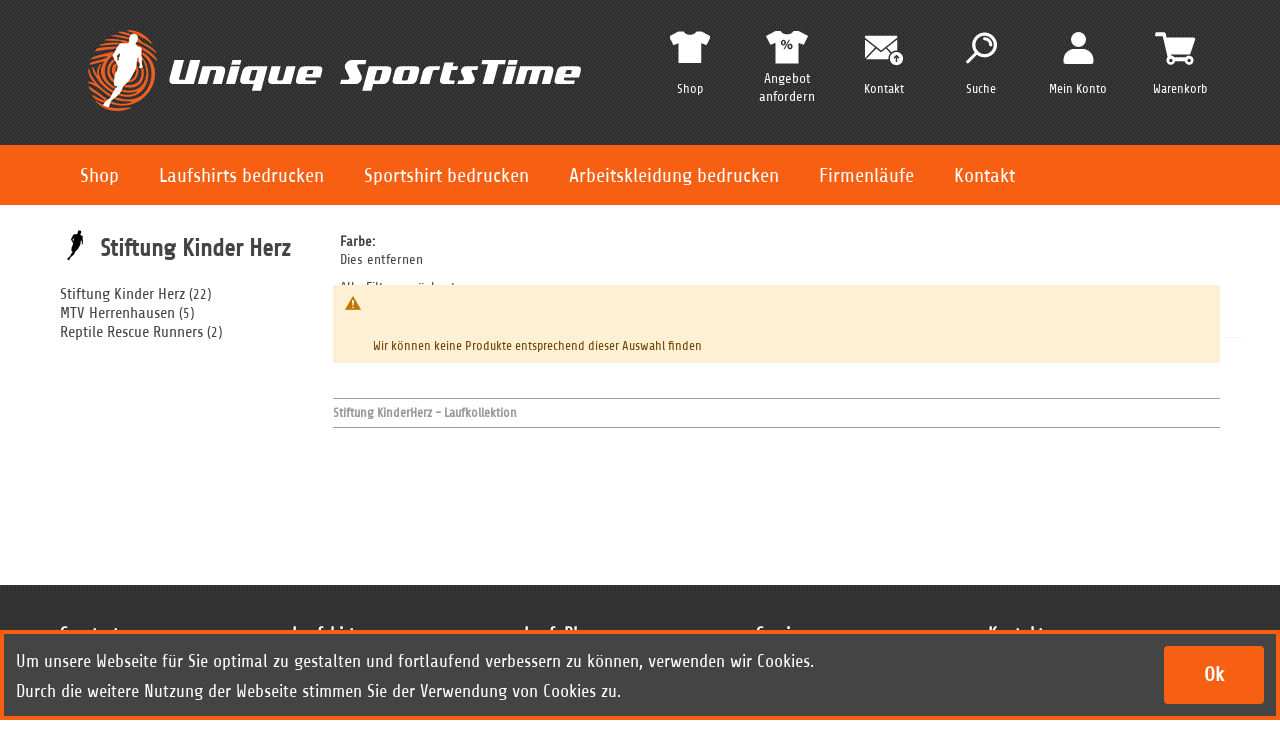

--- FILE ---
content_type: text/html; charset=UTF-8
request_url: https://unique-sportstime.de/shop/partnershops/stiftung-kinder-herz.html?color=22&mode=list
body_size: 13058
content:
<!doctype html>
<html lang="de">
    <head >
        <script>
    var LOCALE = 'de\u002DDE';
    var BASE_URL = 'https\u003A\u002F\u002Funique\u002Dsportstime.de\u002Fshop\u002F';
    var require = {
        'baseUrl': 'https\u003A\u002F\u002Funique\u002Dsportstime.de\u002Fstatic\u002Fversion1768564742\u002Ffrontend\u002FCodernia\u002FUstTheme\u002Fde_DE'
    };</script>        <meta charset="utf-8"/>
<meta name="title" content="Stiftung Kinder Herz"/>
<meta name="description" content="KinderHerz Läufer Shirt Kollektion für die Stiftung Kinderherz Läufer Community. Designe Dir Dein persönliches KinderHerz Laufshirt. Von jedem verkauften Shirt gehen 5 Euro Spende an die Stiftung Kinderherz."/>
<meta name="robots" content="NOINDEX, NOFOLLOW"/>
<meta name="viewport" content="width=device-width, initial-scale=1, maximum-scale=1"/>
<meta name="format-detection" content="telephone=no"/>
<title>Stiftung Kinder Herz</title>
<link  rel="stylesheet" type="text/css"  media="all" href="https://unique-sportstime.de/static/version1768564742/_cache/merged/a3dc424c63e304ec643d56e7248ffac7.min.css" />
<link  rel="stylesheet" type="text/css"  media="screen and (min-width: 768px)" href="https://unique-sportstime.de/static/version1768564742/frontend/Codernia/UstTheme/de_DE/css/styles-l.min.css" />
<link  rel="stylesheet" type="text/css"  media="print" href="https://unique-sportstime.de/static/version1768564742/frontend/Codernia/UstTheme/de_DE/css/print.min.css" />
<script  type="text/javascript"  src="https://unique-sportstime.de/static/version1768564742/frontend/Codernia/UstTheme/de_DE/requirejs/require.js"></script>
<script  type="text/javascript"  src="https://unique-sportstime.de/static/version1768564742/frontend/Codernia/UstTheme/de_DE/mage/requirejs/mixins.js"></script>
<script  type="text/javascript"  src="https://unique-sportstime.de/static/version1768564742/frontend/Codernia/UstTheme/de_DE/requirejs-config.js"></script>
<link  rel="icon" type="image/x-icon" href="https://unique-sportstime.de/media/favicon/default/favicon.png" />
<link  rel="shortcut icon" type="image/x-icon" href="https://unique-sportstime.de/media/favicon/default/favicon.png" />
        


<script exclude-this-tag="text&#x2F;x-magento-template">         window.getWpGA4Cookie = function(name) {
                match = document.cookie.match(new RegExp(name + '=([^;]+)'));
                if (match) return decodeURIComponent(match[1].replace(/\+/g, ' ')) ;
            };

            window.ga4AllowServices = false;

            var isCookieRestrictionModeEnabled = 0,
                currentWebsiteId = 1,
                cookieRestrictionName = 'user_allowed_save_cookie';

            if (isCookieRestrictionModeEnabled) {
                allowedCookies = window.getWpGA4Cookie(cookieRestrictionName);

                if (allowedCookies !== undefined) {
                    allowedWebsites = JSON.parse(allowedCookies);

                    if (allowedWebsites[currentWebsiteId] === 1) {
                        window.ga4AllowServices = true;
                    }
                }
            } else {
                window.ga4AllowServices = true;
            }</script>

                            <script exclude-this-tag="text&#x2F;x-magento-template">        if (window.ga4AllowServices) {
            window.dataLayer = window.dataLayer || [];

            var dl4Objects = [{"pageName":"Stiftung Kinder Herz","pageType":"category"}];
            for (var i in dl4Objects) {
                window.dataLayer.push({ecommerce: null});
                window.dataLayer.push(dl4Objects[i]);
            }

            var wpGA4Cookies = ['wp_ga4_user_id','wp_ga4_customerGroup'];
            wpGA4Cookies.map(function (cookieName) {
                var cookieValue = window.getWpGA4Cookie(cookieName);
                if (cookieValue) {
                    var dl4Object = {};
                    dl4Object[cookieName.replace('wp_ga4_', '')] = cookieValue;
                    window.dataLayer.push(dl4Object);
                }
            });
        }</script>

        <script><!-- Google Tag Manager -->
(function(w,d,s,l,i){w[l]=w[l]||[];w[l].push({'gtm.start':
new Date().getTime(),event:'gtm.js'});var f=d.getElementsByTagName(s)[0],
j=d.createElement(s),dl=l!='dataLayer'?'&l='+l:'';j.async=true;j.src=
'https://www.googletagmanager.com/gtm.js?id='+i+dl;f.parentNode.insertBefore(j,f);
})(window,document,'script','dataLayer','GTM-MKM7RQ9');
<!-- End Google Tag Manager --></script>    <script type="text/x-magento-init">
        {
            "*": {
                "Magento_PageCache/js/form-key-provider": {
                    "isPaginationCacheEnabled":
                        0                }
            }
        }
    </script>
    </head>
    <body data-container="body"
          data-mage-init='{"loaderAjax": {}, "loader": { "icon": "https://unique-sportstime.de/static/version1768564742/frontend/Codernia/UstTheme/de_DE/images/loader-2.gif"}}'
        id="html-body" class="page-with-filter page-products categorypath-partnershops-stiftung-kinder-herz category-stiftung-kinder-herz catalog-category-view page-layout-2columns-left">
        <!-- Google Tag Manager (noscript) -->
<noscript><iframe src="https://www.googletagmanager.com/ns.html?id=GTM-MKM7RQ9"
height="0" width="0" style="display:none;visibility:hidden"></iframe></noscript>
<!-- End Google Tag Manager (noscript) -->
<script type="text/x-magento-init">
    {
        "*": {
            "Magento_PageBuilder/js/widget-initializer": {
                "config": {"[data-content-type=\"slider\"][data-appearance=\"default\"]":{"Magento_PageBuilder\/js\/content-type\/slider\/appearance\/default\/widget":false},"[data-content-type=\"map\"]":{"Magento_PageBuilder\/js\/content-type\/map\/appearance\/default\/widget":false},"[data-content-type=\"row\"]":{"Magento_PageBuilder\/js\/content-type\/row\/appearance\/default\/widget":false},"[data-content-type=\"tabs\"]":{"Magento_PageBuilder\/js\/content-type\/tabs\/appearance\/default\/widget":false},"[data-content-type=\"slide\"]":{"Magento_PageBuilder\/js\/content-type\/slide\/appearance\/default\/widget":{"buttonSelector":".pagebuilder-slide-button","showOverlay":"hover","dataRole":"slide"}},"[data-content-type=\"banner\"]":{"Magento_PageBuilder\/js\/content-type\/banner\/appearance\/default\/widget":{"buttonSelector":".pagebuilder-banner-button","showOverlay":"hover","dataRole":"banner"}},"[data-content-type=\"buttons\"]":{"Magento_PageBuilder\/js\/content-type\/buttons\/appearance\/inline\/widget":false},"[data-content-type=\"products\"][data-appearance=\"carousel\"]":{"Magento_PageBuilder\/js\/content-type\/products\/appearance\/carousel\/widget":false}},
                "breakpoints": {"desktop":{"label":"Desktop","stage":true,"default":true,"class":"desktop-switcher","icon":"Magento_PageBuilder::css\/images\/switcher\/switcher-desktop.svg","conditions":{"min-width":"1024px"},"options":{"products":{"default":{"slidesToShow":"5"}}}},"tablet":{"conditions":{"max-width":"1024px","min-width":"768px"},"options":{"products":{"default":{"slidesToShow":"4"},"continuous":{"slidesToShow":"3"}}}},"mobile":{"label":"Mobile","stage":true,"class":"mobile-switcher","icon":"Magento_PageBuilder::css\/images\/switcher\/switcher-mobile.svg","media":"only screen and (max-width: 768px)","conditions":{"max-width":"768px","min-width":"640px"},"options":{"products":{"default":{"slidesToShow":"3"}}}},"mobile-small":{"conditions":{"max-width":"640px"},"options":{"products":{"default":{"slidesToShow":"2"},"continuous":{"slidesToShow":"1"}}}}}            }
        }
    }
</script>

<div class="cookie-status-message" id="cookie-status">
    The store will not work correctly when cookies are disabled.</div>
<script type="text&#x2F;javascript">document.querySelector("#cookie-status").style.display = "none";</script>
<script type="text/x-magento-init">
    {
        "*": {
            "cookieStatus": {}
        }
    }
</script>

<script type="text/x-magento-init">
    {
        "*": {
            "mage/cookies": {
                "expires": null,
                "path": "\u002F",
                "domain": ".unique\u002Dsportstime.de",
                "secure": true,
                "lifetime": "3600"
            }
        }
    }
</script>
    <noscript>
        <div class="message global noscript">
            <div class="content">
                <p>
                    <strong>JavaScript scheint in Ihrem Browser deaktiviert zu sein.</strong>
                    <span>
                        Um unsere Website in bester Weise zu erfahren, aktivieren Sie Javascript in Ihrem Browser.                    </span>
                </p>
            </div>
        </div>
    </noscript>

<script>
    window.cookiesConfig = window.cookiesConfig || {};
    window.cookiesConfig.secure = true;
</script><script>    require.config({
        map: {
            '*': {
                wysiwygAdapter: 'mage/adminhtml/wysiwyg/tiny_mce/tinymceAdapter'
            }
        }
    });</script><script>    require.config({
        paths: {
            googleMaps: 'https\u003A\u002F\u002Fmaps.googleapis.com\u002Fmaps\u002Fapi\u002Fjs\u003Fv\u003D3.53\u0026key\u003D'
        },
        config: {
            'Magento_PageBuilder/js/utils/map': {
                style: '',
            },
            'Magento_PageBuilder/js/content-type/map/preview': {
                apiKey: '',
                apiKeyErrorMessage: 'You\u0020must\u0020provide\u0020a\u0020valid\u0020\u003Ca\u0020href\u003D\u0027https\u003A\u002F\u002Funique\u002Dsportstime.de\u002Fshop\u002Fadminhtml\u002Fsystem_config\u002Fedit\u002Fsection\u002Fcms\u002F\u0023cms_pagebuilder\u0027\u0020target\u003D\u0027_blank\u0027\u003EGoogle\u0020Maps\u0020API\u0020key\u003C\u002Fa\u003E\u0020to\u0020use\u0020a\u0020map.'
            },
            'Magento_PageBuilder/js/form/element/map': {
                apiKey: '',
                apiKeyErrorMessage: 'You\u0020must\u0020provide\u0020a\u0020valid\u0020\u003Ca\u0020href\u003D\u0027https\u003A\u002F\u002Funique\u002Dsportstime.de\u002Fshop\u002Fadminhtml\u002Fsystem_config\u002Fedit\u002Fsection\u002Fcms\u002F\u0023cms_pagebuilder\u0027\u0020target\u003D\u0027_blank\u0027\u003EGoogle\u0020Maps\u0020API\u0020key\u003C\u002Fa\u003E\u0020to\u0020use\u0020a\u0020map.'
            },
        }
    });</script><script>
    require.config({
        shim: {
            'Magento_PageBuilder/js/utils/map': {
                deps: ['googleMaps']
            }
        }
    });</script><div class="page-wrapper"><header>
    <div class="main-header">
        <div class="main-menu-fullwidth-track"></div>

        <div id="header">

            <div class="clickable-logo">
                <a class="logo" href="https://unique-sportstime.de/" title="Unique SportsTime">
    <img src="https://unique-sportstime.de/media/logo/default/unique_sportstime_header_logo.png"
         title="Unique&#x20;SportsTime"
         alt="Unique&#x20;SportsTime"
         class="navbar-brand"
    />
</a>
            </div>

            <div id="header-links">
                <div class="row">
                    <div class="cell cell1">
                        <div class="img">
                            <a href="https://unique-sportstime.de/shop/checkout/cart/" title="Warenkorb" class="icon">
                            </a>
                            
<div data-block="minicart" class="minicart-wrapper">
    <a class="action" href="https://unique-sportstime.de/shop/checkout/cart/"
       data-bind="scope: 'minicart_content'">
        <span class="counter qty empty"
              data-bind="css: { empty: !!getCartParam('summary_count') == false && !isLoading() },
               blockLoader: isLoading">
            <span class="counter-number">
                <!-- ko if: getCartParam('summary_count') -->
                <!-- ko text: getCartParam('summary_count').toLocaleString(window.LOCALE) --><!-- /ko -->
                <!-- /ko -->
            </span>
        </span>
    </a>
            <div class="block block-minicart"
             data-role="dropdownDialog"
             data-mage-init='{"dropdownDialog":{
                "appendTo":"[data-block=minicart]",
                "triggerTarget":".showcart",
                "timeout": "2000",
                "closeOnMouseLeave": false,
                "closeOnEscape": true,
                "triggerClass":"active",
                "parentClass":"active",
                "buttons":[]}}'>
            <div id="minicart-content-wrapper" data-bind="scope: 'minicart_content'">
                <!-- ko template: getTemplate() --><!-- /ko -->
            </div>
                    </div>
        <script>window.checkout = {"shoppingCartUrl":"https:\/\/unique-sportstime.de\/shop\/checkout\/cart\/","checkoutUrl":"https:\/\/unique-sportstime.de\/shop\/checkout\/","updateItemQtyUrl":"https:\/\/unique-sportstime.de\/shop\/checkout\/sidebar\/updateItemQty\/","removeItemUrl":"https:\/\/unique-sportstime.de\/shop\/checkout\/sidebar\/removeItem\/","imageTemplate":"Magento_Catalog\/product\/image_with_borders","baseUrl":"https:\/\/unique-sportstime.de\/shop\/","minicartMaxItemsVisible":5,"websiteId":"1","maxItemsToDisplay":10,"storeId":"1","storeGroupId":"1","customerLoginUrl":"https:\/\/unique-sportstime.de\/shop\/customer\/account\/login\/referer\/aHR0cHM6Ly91bmlxdWUtc3BvcnRzdGltZS5kZS9zaG9wL3BhcnRuZXJzaG9wcy9zdGlmdHVuZy1raW5kZXItaGVyei5odG1sP2NvbG9yPTIyJm1vZGU9bGlzdA~~\/","isRedirectRequired":false,"autocomplete":"off","captcha":{"user_login":{"isCaseSensitive":false,"imageHeight":50,"imageSrc":"","refreshUrl":"https:\/\/unique-sportstime.de\/shop\/captcha\/refresh\/","isRequired":false,"timestamp":1769410502}}}</script>    <script type="text/x-magento-init">
    {
        "[data-block='minicart']": {
            "Magento_Ui/js/core/app": {"components":{"minicart_content":{"children":{"subtotal.container":{"children":{"subtotal":{"children":{"subtotal.totals":{"config":{"display_cart_subtotal_incl_tax":1,"display_cart_subtotal_excl_tax":0,"template":"Magento_Tax\/checkout\/minicart\/subtotal\/totals"},"children":{"subtotal.totals.msrp":{"component":"Magento_Msrp\/js\/view\/checkout\/minicart\/subtotal\/totals","config":{"displayArea":"minicart-subtotal-hidden","template":"Magento_Msrp\/checkout\/minicart\/subtotal\/totals"}}},"component":"Magento_Tax\/js\/view\/checkout\/minicart\/subtotal\/totals"}},"component":"uiComponent","config":{"template":"Magento_Checkout\/minicart\/subtotal"}}},"component":"uiComponent","config":{"displayArea":"subtotalContainer"}},"item.renderer":{"component":"Magento_Checkout\/js\/view\/cart-item-renderer","config":{"displayArea":"defaultRenderer","template":"Magento_Checkout\/minicart\/item\/default"},"children":{"item.image":{"component":"Magento_Catalog\/js\/view\/image","config":{"template":"Magento_Catalog\/product\/image","displayArea":"itemImage"}},"checkout.cart.item.price.sidebar":{"component":"uiComponent","config":{"template":"Magento_Checkout\/minicart\/item\/price","displayArea":"priceSidebar"}}}},"extra_info":{"component":"uiComponent","config":{"displayArea":"extraInfo"}},"promotion":{"component":"uiComponent","config":{"displayArea":"promotion"}}},"config":{"itemRenderer":{"default":"defaultRenderer","simple":"defaultRenderer","virtual":"defaultRenderer"},"template":"Magento_Checkout\/minicart\/content"},"component":"Magento_Checkout\/js\/view\/minicart"}},"types":[]}        },
        "*": {
            "Magento_Ui/js/block-loader": "https\u003A\u002F\u002Funique\u002Dsportstime.de\u002Fstatic\u002Fversion1768564742\u002Ffrontend\u002FCodernia\u002FUstTheme\u002Fde_DE\u002Fimages\u002Floader\u002D1.gif"
        }
    }
    </script>
</div>
                        </div>
                        <div class="txt">
                            <a href="https://unique-sportstime.de/shop/checkout/cart/" title="Warenkorb"><span>Warenkorb</span></a>
                        </div>
                    </div>
                    <div class="cell cell2">
                        <div class="img">
                            <a href="https://unique-sportstime.de/shop/customer/account/" title="Mein Konto" class="icon">
                            </a>
                        </div>
                        <div class="txt">
                            <a href="https://unique-sportstime.de/shop/customer/account/" title="Mein Konto"><span>Mein Konto</span></a>
                        </div>
                    </div>
                    <div class="cell cell3">
                        <div class="img">
                            <a href="https://unique-sportstime.de/shop/" title="Suche" class="icon searchlink">
                            </a>
                        </div>
                        <div class="txt">
                            <a href="https://unique-sportstime.de/shop/" title="Suche" class="searchlink"><span>Suche</span></a>
                        </div>
                    </div>
                    <div class="cell cell4">
                        <div class="img">
                            <a href="https://unique-sportstime.de/shop/contact/" title="Kontakt" class="icon">
                            </a>
                        </div>
                        <div class="txt">
                            <a href="https://unique-sportstime.de/shop/contact/" title="Kontakt"><span>Kontakt</span></a>
                        </div>
                    </div>

                    <div class="cell cell5">
                        <div class="img">
                            <a href="https://unique-sportstime.de/shop/contact/" title="Individuelle Angebote: Jetzt anfordern" class="icon">
                            </a>
                        </div>
                        <div class="txt">
                            <a href="https://unique-sportstime.de/shop/contact/" title="Jetzt anfordern" class="regular">Angebot anfordern</a>
                        </div>
                    </div>

                    <div class="cell cell6">
                        <div class="img">
                            <a href="https://unique-sportstime.de/shop/" title="Shop" class="icon">
                            </a>
                        </div>
                        <div class="txt">
                            <a href="https://unique-sportstime.de/shop/" title="Shop"><span>Shop</span></a>
                        </div>
                    </div>

                </div>
            </div>
            <div class="search-bar">
                
<form class="form minisearch" id="search_mini_form" action="https://unique-sportstime.de/shop/catalogsearch/result/" method="get">
    <input id="headersearchterm"
           data-mage-init='{"quickSearch":{
                                "formSelector":"#search_mini_form",
                                "url":"https://unique-sportstime.de/shop/search/ajax/suggest/",
                                "destinationSelector":"#search_autocomplete"}
                           }'
           type="text"
           name="q"
           value=""
           placeholder=""
           class="input-text form-control greyround"
           maxlength="128"
           role="combobox"
           aria-haspopup="false"
           aria-autocomplete="both"
           autocomplete="off"/>
    <div id="search_autocomplete" class="search-autocomplete"></div>
</form>
<a href="#" class="closeserach">x</a>

<script>    require([
        'jquery',
        'domReady!'
    ], function () {
        jQuery("a.closeserach").click(function(e){
            e.preventDefault();
            jQuery("div.search-bar").hide();
        });

        jQuery("a.searchlink").click(function(e){
            e.preventDefault();
            closeMenu();
            jQuery("div.search-bar").show();
        });

        jQuery("div.search-bar").click(function(e){
            if (jQuery(e.target).is('div.search-bar')) {
                jQuery("div.search-bar").hide();
            }

        });
    });</script>
            </div>


            <div id="main-menu">
                <ul class="menu" id="menu-hauptmenu">
                    <li class="active menu-item main_function_list menu-item-has-children">
                        <a href="https://unique-sportstime.de/shop/" class="main_function_link shop_link">Shop</a>
                        <ul class="sub-menu">
                                                                                                                                                    
                                <li class="level0 nav-1 parent">
                                    <a class="top-category-link" href="https://unique-sportstime.de/shop/funktionsshirts-bedrucken.html">
                                        <span>Funktionsshirts</span>
                                    </a>
                                                                            <ul class="level0">
                                                                                                                                            <li class="sub-category">
                                                    <a class="top-category-link" href="https://unique-sportstime.de/shop/funktionsshirts-bedrucken/herren.html" >
                                                        Herren Funktionsshirts                                                    </a>
                                                </li>
                                                                                                                                            <li class="sub-category">
                                                    <a class="top-category-link" href="https://unique-sportstime.de/shop/funktionsshirts-bedrucken/damen.html" >
                                                        Damen Funktionsshirts                                                    </a>
                                                </li>
                                                                                                                                            <li class="sub-category">
                                                    <a class="top-category-link" href="https://unique-sportstime.de/shop/funktionsshirts-bedrucken/kinder.html" >
                                                        Kinder Funktionsshirts                                                    </a>
                                                </li>
                                                                                                                                            <li class="sub-category">
                                                    <a class="top-category-link" href="https://unique-sportstime.de/shop/funktionsshirts-bedrucken/fussball-trikots-bedrucken.html" >
                                                        Fussball Trikots                                                    </a>
                                                </li>
                                                                                    </ul>
                                                                    </li>
                                                                                            
                                <li class="level0 nav-2 parent">
                                    <a class="top-category-link" href="https://unique-sportstime.de/shop/voll-sublimation.html">
                                        <span>Vollsublimation </span>
                                    </a>
                                                                            <ul class="level0">
                                                                                                                                            <li class="sub-category">
                                                    <a class="top-category-link" href="https://unique-sportstime.de/shop/voll-sublimation/firmenlaufshirts.html" >
                                                        Firmenlauf                                                    </a>
                                                </li>
                                                                                                                                            <li class="sub-category">
                                                    <a class="top-category-link" href="https://unique-sportstime.de/shop/voll-sublimation/dart.html" >
                                                        Dart                                                     </a>
                                                </li>
                                                                                                                                            <li class="sub-category">
                                                    <a class="top-category-link" href="https://unique-sportstime.de/shop/voll-sublimation/handball.html" >
                                                        Handball                                                    </a>
                                                </li>
                                                                                                                                            <li class="sub-category">
                                                    <a class="top-category-link" href="https://unique-sportstime.de/shop/voll-sublimation/volleyball.html" >
                                                        Volleyball                                                    </a>
                                                </li>
                                                                                                                                            <li class="sub-category">
                                                    <a class="top-category-link" href="https://unique-sportstime.de/shop/voll-sublimation/basketball.html" >
                                                        Basketball                                                    </a>
                                                </li>
                                                                                                                                            <li class="sub-category">
                                                    <a class="top-category-link" href="https://unique-sportstime.de/shop/voll-sublimation/tennis.html" >
                                                        Tennis                                                    </a>
                                                </li>
                                                                                                                                            <li class="sub-category">
                                                    <a class="top-category-link" href="https://unique-sportstime.de/shop/voll-sublimation/golf.html" >
                                                        Golf                                                    </a>
                                                </li>
                                                                                                                                            <li class="sub-category">
                                                    <a class="top-category-link" href="https://unique-sportstime.de/shop/voll-sublimation/fussball.html" >
                                                        Fußball                                                    </a>
                                                </li>
                                                                                                                                            <li class="sub-category">
                                                    <a class="top-category-link" href="https://unique-sportstime.de/shop/voll-sublimation/esports.html" >
                                                        eSports                                                    </a>
                                                </li>
                                                                                    </ul>
                                                                    </li>
                                                                                            
                                <li class="level0 nav-3 parent">
                                    <a class="top-category-link" href="https://unique-sportstime.de/shop/arbeitskleidung.html">
                                        <span>Arbeitskleidung </span>
                                    </a>
                                                                            <ul class="level0">
                                                                                                                                            <li class="sub-category">
                                                    <a class="top-category-link" href="https://unique-sportstime.de/shop/arbeitskleidung/arbeitsshirts.html" >
                                                        Arbeitsshirts                                                    </a>
                                                </li>
                                                                                                                                            <li class="sub-category">
                                                    <a class="top-category-link" href="https://unique-sportstime.de/shop/arbeitskleidung/arbeitspolos.html" >
                                                        Arbeitspolos                                                    </a>
                                                </li>
                                                                                                                                            <li class="sub-category">
                                                    <a class="top-category-link" href="https://unique-sportstime.de/shop/arbeitskleidung/arbeitsjacken.html" >
                                                        Arbeitsjacken                                                    </a>
                                                </li>
                                                                                                                                            <li class="sub-category">
                                                    <a class="top-category-link" href="https://unique-sportstime.de/shop/arbeitskleidung/arbeitshosen.html" >
                                                        Arbeitshosen                                                    </a>
                                                </li>
                                                                                                                                            <li class="sub-category">
                                                    <a class="top-category-link" href="https://unique-sportstime.de/shop/arbeitskleidung/arbeits-pullover.html" >
                                                        Arbeitspullover                                                    </a>
                                                </li>
                                                                                                                                            <li class="sub-category">
                                                    <a class="top-category-link" href="https://unique-sportstime.de/shop/arbeitskleidung/warnwesten.html" >
                                                        Warmwesten                                                    </a>
                                                </li>
                                                                                    </ul>
                                                                    </li>
                                                                                            
                                <li class="level0 nav-4 parent">
                                    <a class="top-category-link" href="https://unique-sportstime.de/shop/tank-tops-bedrucken.html">
                                        <span>Tank Tops </span>
                                    </a>
                                                                            <ul class="level0">
                                                                                                                                            <li class="sub-category">
                                                    <a class="top-category-link" href="https://unique-sportstime.de/shop/tank-tops-bedrucken/herren.html" >
                                                        Herren Tank Tops                                                    </a>
                                                </li>
                                                                                                                                            <li class="sub-category">
                                                    <a class="top-category-link" href="https://unique-sportstime.de/shop/tank-tops-bedrucken/damen.html" >
                                                        Damen Tank Tops                                                    </a>
                                                </li>
                                                                                    </ul>
                                                                    </li>
                                                                                            
                                <li class="level0 nav-5 ">
                                    <a class="top-category-link" href="https://unique-sportstime.de/shop/laufshirt-langarm.html">
                                        <span>Laufshirt langarm </span>
                                    </a>
                                                                            <ul class="level0">
                                                                                    </ul>
                                                                    </li>
                                                                                            
                                <li class="level0 nav-6 parent">
                                    <a class="top-category-link" href="https://unique-sportstime.de/shop/laufausruestung.html">
                                        <span>Laufausrüstung </span>
                                    </a>
                                                                            <ul class="level0">
                                                                                                                                            <li class="sub-category">
                                                    <a class="top-category-link" href="https://unique-sportstime.de/shop/laufausruestung/laufjacken.html" >
                                                        Laufjacken                                                    </a>
                                                </li>
                                                                                                                                            <li class="sub-category">
                                                    <a class="top-category-link" href="https://unique-sportstime.de/shop/laufausruestung/laufhosen.html" >
                                                        Laufhosen                                                    </a>
                                                </li>
                                                                                                                                            <li class="sub-category">
                                                    <a class="top-category-link" href="https://unique-sportstime.de/shop/laufausruestung/cep-kompressionsstruempfe.html" >
                                                        CEP Kompressionsstrümpfe                                                    </a>
                                                </li>
                                                                                    </ul>
                                                                    </li>
                                                                                            
                                <li class="level0 nav-7 parent">
                                    <a class="top-category-link" href="https://unique-sportstime.de/shop/teamsport.html">
                                        <span>Teamsport </span>
                                    </a>
                                                                            <ul class="level0">
                                                                                                                                            <li class="sub-category">
                                                    <a class="top-category-link" href="https://unique-sportstime.de/shop/teamsport/fussbaelle-bedrucken.html" >
                                                        Fußbälle                                                    </a>
                                                </li>
                                                                                                                                            <li class="sub-category">
                                                    <a class="top-category-link" href="https://unique-sportstime.de/shop/teamsport/trikots.html" >
                                                        Trikots                                                    </a>
                                                </li>
                                                                                    </ul>
                                                                    </li>
                                                                                            
                                <li class="level0 nav-8 parent">
                                    <a class="top-category-link" href="https://unique-sportstime.de/shop/partnershops.html">
                                        <span>Partnershops </span>
                                    </a>
                                                                            <ul class="level0">
                                                                                                                                            <li class="sub-category">
                                                    <a class="top-category-link" href="https://unique-sportstime.de/shop/partnershops/stiftung-kinder-herz.html" >
                                                        Stiftung Kinder Herz                                                    </a>
                                                </li>
                                                                                                                                            <li class="sub-category">
                                                    <a class="top-category-link" href="https://unique-sportstime.de/shop/partnershops/mtv-herrenhausen.html" >
                                                        MTV Herrenhausen                                                    </a>
                                                </li>
                                                                                                                                            <li class="sub-category">
                                                    <a class="top-category-link" href="https://unique-sportstime.de/shop/partnershops/reptile-rescue-runners.html" >
                                                        Reptile Rescue Runners                                                    </a>
                                                </li>
                                                                                    </ul>
                                                                    </li>
                                                    </ul>
                    </li>
                    
    
    
    <li id="menu-item-1234" class="menu-item menu-item-type-post_type menu-item-object-page menu-item-has-children menu-item-1234">
        <a href="https://unique-sportstime.de/laufshirts/">Laufshirts bedrucken</a>
                    <ul class="sub-menu">
                                    <li id="menu-item-0" class="menu-item menu-item-type-post_type menu-item-object-page menu-item-0">
                        <a href="https://unique-sportstime.de/firmen-laufshirts-bedrucken/">Laufshirts für den Firmenlauf</a>
                    </li>
                                    <li id="menu-item-1" class="menu-item menu-item-type-post_type menu-item-object-page menu-item-1">
                        <a href="https://unique-sportstime.de/laufshirt-damen/">Laufshirt Damen</a>
                    </li>
                                    <li id="menu-item-2" class="menu-item menu-item-type-post_type menu-item-object-page menu-item-2">
                        <a href="https://unique-sportstime.de/laufshirt-herren/">Laufshirt Herren</a>
                    </li>
                                    <li id="menu-item-3" class="menu-item menu-item-type-post_type menu-item-object-page menu-item-3">
                        <a href="https://unique-sportstime.de/laufshirts/laufshirtkonfigurator/">Laufshirtdesigner</a>
                    </li>
                                    <li id="menu-item-4" class="menu-item menu-item-type-post_type menu-item-object-page menu-item-4">
                        <a href="https://unique-sportstime.de/laufshirts/druckverfahren/">Druckverfahren</a>
                    </li>
                                    <li id="menu-item-5" class="menu-item menu-item-type-post_type menu-item-object-page menu-item-5">
                        <a href="https://unique-sportstime.de/outfit-inspirationen/">Bestes Trikot Design</a>
                    </li>
                            </ul>
            </li>
    
    
    <li id="menu-item-6981" class="menu-item menu-item-type-post_type menu-item-object-page menu-item-has-children menu-item-6981">
        <a href="https://unique-sportstime.de/sportshirt-bedrucken/">Sportshirt bedrucken</a>
                    <ul class="sub-menu">
                                    <li id="menu-item-0" class="menu-item menu-item-type-post_type menu-item-object-page menu-item-0">
                        <a href="https://unique-sportstime.de/esport-trikot-selbst-gestalten/">eSport Trikot</a>
                    </li>
                                    <li id="menu-item-1" class="menu-item menu-item-type-post_type menu-item-object-page menu-item-1">
                        <a href="https://unique-sportstime.de/dart-trikot-selbst-gestalten/">Dart Trikot erstellen</a>
                    </li>
                                    <li id="menu-item-2" class="menu-item menu-item-type-post_type menu-item-object-page menu-item-2">
                        <a href="https://unique-sportstime.de/handball-trikots-selbst-gestalten/">Handball Trikots gestalten</a>
                    </li>
                                    <li id="menu-item-3" class="menu-item menu-item-type-post_type menu-item-object-page menu-item-3">
                        <a href="https://unique-sportstime.de/basketball-trikots-selbst-gestalten/">Basketball Trikots gestalten</a>
                    </li>
                            </ul>
            </li>
    
    
    <li id="menu-item-6509" class="menu-item menu-item-type-post_type menu-item-object-page menu-item-has-children menu-item-6509">
        <a href="https://unique-sportstime.de/arbeitskleidung-bedrucken/">Arbeitskleidung bedrucken</a>
                    <ul class="sub-menu">
                                    <li id="menu-item-0" class="menu-item menu-item-type-post_type menu-item-object-page menu-item-0">
                        <a href="https://unique-sportstime.de/arbeitsjacken-bedrucken/">Arbeitsjacken bedrucken</a>
                    </li>
                                    <li id="menu-item-1" class="menu-item menu-item-type-post_type menu-item-object-page menu-item-1">
                        <a href="https://unique-sportstime.de/arbeitshosen-bedrucken/">Arbeitshosen bedrucken</a>
                    </li>
                                    <li id="menu-item-2" class="menu-item menu-item-type-post_type menu-item-object-page menu-item-2">
                        <a href="https://unique-sportstime.de/firmen-pullover-bedrucken/">Firmen Pullover bedrucken</a>
                    </li>
                                    <li id="menu-item-3" class="menu-item menu-item-type-post_type menu-item-object-page menu-item-3">
                        <a href="https://unique-sportstime.de/arbeitsshirts-bedrucken/">Arbeitsshirts bedrucken</a>
                    </li>
                                    <li id="menu-item-4" class="menu-item menu-item-type-post_type menu-item-object-page menu-item-4">
                        <a href="https://unique-sportstime.de/arbeits-poloshirts-bedrucken/">Arbeits-Poloshirts bedrucken</a>
                    </li>
                            </ul>
            </li>
    
    
    <li id="menu-item-5021" class="menu-item menu-item-type-post_type menu-item-object-page menu-item-has-children menu-item-5021">
        <a href="https://unique-sportstime.de/firmenlaeufe/">Firmenläufe</a>
                    <ul class="sub-menu">
                                    <li id="menu-item-0" class="menu-item menu-item-type-post_type menu-item-object-page menu-item-0">
                        <a href="https://unique-sportstime.de/firmenlauf/">Firmenlauf FAQ</a>
                    </li>
                                    <li id="menu-item-1" class="menu-item menu-item-type-post_type menu-item-object-page menu-item-1">
                        <a href="https://unique-sportstime.de/firmenlauf-trainingsplaene/">Firmenlauf Trainingspläne</a>
                    </li>
                                    <li id="menu-item-2" class="menu-item menu-item-type-post_type menu-item-object-page menu-item-2">
                        <a href="https://unique-sportstime.de/lauftempo-berechnen/">Lauftempo berechnen</a>
                    </li>
                                    <li id="menu-item-3" class="menu-item menu-item-type-post_type menu-item-object-page menu-item-3">
                        <a href="https://unique-sportstime.de/laufen/">Lauftraining</a>
                    </li>
                                    <li id="menu-item-4" class="menu-item menu-item-type-post_type menu-item-object-page menu-item-4">
                        <a href="https://unique-sportstime.de/laufen/laufspruche/">Laufsprüche</a>
                    </li>
                                    <li id="menu-item-5" class="menu-item menu-item-type-post_type menu-item-object-page menu-item-5">
                        <a href="https://unique-sportstime.de/laufen/weltrekorde-laufsport/">Weltrekorde Laufsport</a>
                    </li>
                            </ul>
            </li>
    
    
    <li id="menu-item-5338" class="menu-item menu-item-type-post_type menu-item-object-page  menu-item-5338">
        <a href="https://unique-sportstime.de/shop/contact">Kontakt</a>
            </li>
                </ul>

                                <script>    require(['jquery'], function ($) {
        jQuery("#main-menu ul#menu-hauptmenu li.menu-item a").hover(
            function() {
                if(jQuery(this).is(".main_function_link") || jQuery(this).is(".main_function_list a")) {
                    jQuery(this).addClass("shop_link");
                }
                else {
                    jQuery(".main_function_link").removeClass("shop_link");
                }
            },
            function(e) {

                if(jQuery(e.toElement).is("li.main_function_list")) {
                    jQuery(".main_function_link").addClass("shop_link");
                    return;
                }

                if(jQuery(e.toElement).is("li.menu-item") || jQuery(e.toElement).is("li.menu-item a"))
                    return;

                jQuery(".main_function_link").addClass("shop_link");
            }
        );
    });</script>            </div>

            <div class="responsive-menu-link"><a href="#"><span>Menü</span></a></div>
            <div class="responsive-main-menu">
                <div class="openmenu"></div>
                <ul class="menu" id="menu-hauptmenu">
                    <li class="closemenu"><a href="#">x</a></li>
                    <li class="main-logo">
                        <a href="/" class="responsive-menu-logo">
                            <img src="https://unique-sportstime.de/static/version1768564742/frontend/Codernia/UstTheme/de_DE/images/common/unique_sportstime_header_logo_for_mobile.png" alt="Homepage" title="Homepage" />
                        </a>
                    </li>
                    <li class="responsive-menu-buttons">
                        <div class="responsive-cart-data">
                            <a href="https://unique-sportstime.de/shop/checkout/cart/" title="Mein Warenkorb" class="cart">
                                Warenkorb
                            </a>
                        </div>
                        <div class="responsive-user-data">
                            <a href="https://unique-sportstime.de/shop/customer/account/" title="Mein Kundenkonto" class="account">
                                Kundenkonto
                            </a>
                        </div>
                    </li>
                    <li class="menu-item parent shop">
                        <a href="https://unique-sportstime.de/shop/">shop</a>
                        <ul class="sub-menu">

                                                                                            
                                <li class="level0 catid-4">
                                    <a href="https://unique-sportstime.de/shop/funktionsshirts-bedrucken.html">
                                                                                    <img src="[data-uri]" class="menulazy" data-src="https://unique-sportstime.de/media//category/10.png" alt="Funktionsshirts" width="50px" height="50px" />
                                                                                <span> Funktionsshirts</span>
                                    </a>
                                                                                                                                                                                                <ul class="level0">
                                            <li class="level1 catid-4">
                                                <a href="https://unique-sportstime.de/shop/funktionsshirts-bedrucken.html">
                                                                                                            <img src="[data-uri]" class="menulazy" data-src="https://unique-sportstime.de/media//category/10.png" alt="Funktionsshirts" width="50px" height="50px" />
                                                                                                        <span>Alle Funktionsshirts</span>
                                                </a>
                                            </li>
                                                                                                                                                                                            <li class="level1 catid-5  ">
                                                    <a href="https://unique-sportstime.de/shop/funktionsshirts-bedrucken/herren.html">
                                                                                                                    <img src="[data-uri]" class="menulazy" data-src="https://unique-sportstime.de/media//category/11.png" alt="Herren Funktionsshirts" width="50px" height="50px" />
                                                                                                                <span>Herren Funktionsshirts</span>
                                                    </a>
                                                </li>
                                                                                                                                                                                                                                            <li class="level1 catid-6  ">
                                                    <a href="https://unique-sportstime.de/shop/funktionsshirts-bedrucken/damen.html">
                                                                                                                    <img src="[data-uri]" class="menulazy" data-src="https://unique-sportstime.de/media//category/12.png" alt="Damen Funktionsshirts" width="50px" height="50px" />
                                                                                                                <span>Damen Funktionsshirts</span>
                                                    </a>
                                                </li>
                                                                                                                                                                                                                                            <li class="level1 catid-22  ">
                                                    <a href="https://unique-sportstime.de/shop/funktionsshirts-bedrucken/kinder.html">
                                                                                                                    <img src="[data-uri]" class="menulazy" data-src="https://unique-sportstime.de/media//category/kids8080.png" alt="Kinder Funktionsshirts" width="50px" height="50px" />
                                                                                                                <span>Kinder Funktionsshirts</span>
                                                    </a>
                                                </li>
                                                                                                                                                                                                                                            <li class="level1 catid-25 last ">
                                                    <a href="https://unique-sportstime.de/shop/funktionsshirts-bedrucken/fussball-trikots-bedrucken.html">
                                                                                                                    <img src="[data-uri]" class="menulazy" data-src="https://unique-sportstime.de/media//category/65.png" alt="Fussball Trikots" width="50px" height="50px" />
                                                                                                                <span>Fussball Trikots</span>
                                                    </a>
                                                </li>
                                                                                                                                    </ul>
                                                                    </li>
                                                                                            
                                <li class="level0 catid-27">
                                    <a href="https://unique-sportstime.de/shop/voll-sublimation.html">
                                                                                    <img src="[data-uri]" class="menulazy" data-src="https://unique-sportstime.de/media//category/67.png" alt="Vollsublimation " width="50px" height="50px" />
                                                                                <span> Vollsublimation </span>
                                    </a>
                                                                                                                                                                                                <ul class="level0">
                                            <li class="level1 catid-27">
                                                <a href="https://unique-sportstime.de/shop/voll-sublimation.html">
                                                                                                            <img src="[data-uri]" class="menulazy" data-src="https://unique-sportstime.de/media//category/67.png" alt="Vollsublimation " width="50px" height="50px" />
                                                                                                        <span>Alle Vollsublimation </span>
                                                </a>
                                            </li>
                                                                                                                                                                                            <li class="level1 catid-209  ">
                                                    <a href="https://unique-sportstime.de/shop/voll-sublimation/firmenlaufshirts.html">
                                                                                                                    <img src="[data-uri]" class="menulazy" data-src="https://unique-sportstime.de/media//category/Firmenlauf8080_1.png" alt="Firmenlaufshirts" width="50px" height="50px" />
                                                                                                                <span>Firmenlauf</span>
                                                    </a>
                                                </li>
                                                                                                                                                                                                                                            <li class="level1 catid-205  ">
                                                    <a href="https://unique-sportstime.de/shop/voll-sublimation/dart.html">
                                                                                                                    <img src="[data-uri]" class="menulazy" data-src="https://unique-sportstime.de/media//category/d8080.png" alt="Dart Trikots " width="50px" height="50px" />
                                                                                                                <span>Dart </span>
                                                    </a>
                                                </li>
                                                                                                                                                                                                                                            <li class="level1 catid-202  ">
                                                    <a href="https://unique-sportstime.de/shop/voll-sublimation/handball.html">
                                                                                                                    <img src="[data-uri]" class="menulazy" data-src="https://unique-sportstime.de/media//category/hb8080.png" alt="Handball Shirts" width="50px" height="50px" />
                                                                                                                <span>Handball</span>
                                                    </a>
                                                </li>
                                                                                                                                                                                                                                            <li class="level1 catid-203  ">
                                                    <a href="https://unique-sportstime.de/shop/voll-sublimation/volleyball.html">
                                                                                                                    <img src="[data-uri]" class="menulazy" data-src="https://unique-sportstime.de/media//category/vb8080.png" alt="Volleyball Shirts" width="50px" height="50px" />
                                                                                                                <span>Volleyball</span>
                                                    </a>
                                                </li>
                                                                                                                                                                                                                                            <li class="level1 catid-208  ">
                                                    <a href="https://unique-sportstime.de/shop/voll-sublimation/basketball.html">
                                                                                                                    <img src="[data-uri]" class="menulazy" data-src="https://unique-sportstime.de/media//category/bb8080.png" alt="Basketball Shirts" width="50px" height="50px" />
                                                                                                                <span>Basketball</span>
                                                    </a>
                                                </li>
                                                                                                                                                                                                                                            <li class="level1 catid-206  ">
                                                    <a href="https://unique-sportstime.de/shop/voll-sublimation/tennis.html">
                                                                                                                    <img src="[data-uri]" class="menulazy" data-src="https://unique-sportstime.de/media//category/t8080.png" alt="Tennis Shirts" width="50px" height="50px" />
                                                                                                                <span>Tennis</span>
                                                    </a>
                                                </li>
                                                                                                                                                                                                                                            <li class="level1 catid-207  ">
                                                    <a href="https://unique-sportstime.de/shop/voll-sublimation/golf.html">
                                                                                                                    <img src="[data-uri]" class="menulazy" data-src="https://unique-sportstime.de/media//category/Golf_Polo_selbst_gestalten.png" alt="Golf Shirts" width="50px" height="50px" />
                                                                                                                <span>Golf</span>
                                                    </a>
                                                </li>
                                                                                                                                                                                                                                            <li class="level1 catid-204  last">
                                                    <a href="https://unique-sportstime.de/shop/voll-sublimation/fussball.html">
                                                                                                                    <img src="[data-uri]" class="menulazy" data-src="https://unique-sportstime.de/media//category/fb8080.png" alt="Fußball Trikots" width="50px" height="50px" />
                                                                                                                <span>Fußball</span>
                                                    </a>
                                                </li>
                                                                                                                                                                                                                                            <li class="level1 catid-35 last ">
                                                    <a href="https://unique-sportstime.de/shop/voll-sublimation/esports.html">
                                                                                                                    <img src="[data-uri]" class="menulazy" data-src="https://unique-sportstime.de/media//category/e8080_2.png" alt="eSports" width="50px" height="50px" />
                                                                                                                <span>eSports</span>
                                                    </a>
                                                </li>
                                                                                                                                    </ul>
                                                                    </li>
                                                                                            
                                <li class="level0 catid-44">
                                    <a href="https://unique-sportstime.de/shop/arbeitskleidung.html">
                                                                                    <img src="[data-uri]" class="menulazy" data-src="https://unique-sportstime.de/media//category/Softshell_Arbeitsjacke_mit_Firmenlogo_bedrucken_JN844_stone-black_2_.png" alt="Arbeitskleidung" width="50px" height="50px" />
                                                                                <span> Arbeitskleidung </span>
                                    </a>
                                                                                                                                                                                                <ul class="level0">
                                            <li class="level1 catid-44">
                                                <a href="https://unique-sportstime.de/shop/arbeitskleidung.html">
                                                                                                            <img src="[data-uri]" class="menulazy" data-src="https://unique-sportstime.de/media//category/Softshell_Arbeitsjacke_mit_Firmenlogo_bedrucken_JN844_stone-black_2_.png" alt="Arbeitskleidung" width="50px" height="50px" />
                                                                                                        <span>Alle Arbeitskleidung </span>
                                                </a>
                                            </li>
                                                                                                                                                                                            <li class="level1 catid-36  ">
                                                    <a href="https://unique-sportstime.de/shop/arbeitskleidung/arbeitsshirts.html">
                                                                                                                    <img src="[data-uri]" class="menulazy" data-src="https://unique-sportstime.de/media//category/Handwerker-T-Shirt-royalblau-bedrucken_JN1824.png" alt="Arbeitsshirts" width="50px" height="50px" />
                                                                                                                <span>Arbeitsshirts</span>
                                                    </a>
                                                </li>
                                                                                                                                                                                                                                            <li class="level1 catid-37  ">
                                                    <a href="https://unique-sportstime.de/shop/arbeitskleidung/arbeitspolos.html">
                                                                                                                    <img src="[data-uri]" class="menulazy" data-src="https://unique-sportstime.de/media//category/Herren-Poloshirt-Arbeitsshirt-bedrucken_JN858_brown-stone.png" alt="Arbeitspolos" width="50px" height="50px" />
                                                                                                                <span>Arbeitspolos</span>
                                                    </a>
                                                </li>
                                                                                                                                                                                                                                            <li class="level1 catid-38  ">
                                                    <a href="https://unique-sportstime.de/shop/arbeitskleidung/arbeitsjacken.html">
                                                                                                                    <img src="[data-uri]" class="menulazy" data-src="https://unique-sportstime.de/media//category/Arbeitsjacke-gr_n-bedrucken_JN849.png" alt="Arbeitsjacken" width="50px" height="50px" />
                                                                                                                <span>Arbeitsjacken</span>
                                                    </a>
                                                </li>
                                                                                                                                                                                                                                            <li class="level1 catid-39  ">
                                                    <a href="https://unique-sportstime.de/shop/arbeitskleidung/arbeitshosen.html">
                                                                                                                    <img src="[data-uri]" class="menulazy" data-src="https://unique-sportstime.de/media//category/Arbeitshose-gr_n-bedrucken_JN847.png" alt="Arbeitshosen" width="50px" height="50px" />
                                                                                                                <span>Arbeitshosen</span>
                                                    </a>
                                                </li>
                                                                                                                                                                                                                                            <li class="level1 catid-40  ">
                                                    <a href="https://unique-sportstime.de/shop/arbeitskleidung/arbeits-pullover.html">
                                                                                                                    <img src="[data-uri]" class="menulazy" data-src="https://unique-sportstime.de/media//category/Herren-Workwear-Sweat-Jacke-olive-bedruckenJN894.png" alt="Arbeitspullover" width="50px" height="50px" />
                                                                                                                <span>Arbeitspullover</span>
                                                    </a>
                                                </li>
                                                                                                                                                                                                                                            <li class="level1 catid-192 last ">
                                                    <a href="https://unique-sportstime.de/shop/arbeitskleidung/warnwesten.html">
                                                                                                                <span>Warmwesten</span>
                                                    </a>
                                                </li>
                                                                                                                                    </ul>
                                                                    </li>
                                                                                            
                                <li class="level0 catid-7">
                                    <a href="https://unique-sportstime.de/shop/tank-tops-bedrucken.html">
                                                                                    <img src="[data-uri]" class="menulazy" data-src="https://unique-sportstime.de/media//category/Tanktop8080.png" alt="Tank Tops" width="50px" height="50px" />
                                                                                <span> Tank Tops </span>
                                    </a>
                                                                                                                                                                                                <ul class="level0">
                                            <li class="level1 catid-7">
                                                <a href="https://unique-sportstime.de/shop/tank-tops-bedrucken.html">
                                                                                                            <img src="[data-uri]" class="menulazy" data-src="https://unique-sportstime.de/media//category/Tanktop8080.png" alt="Tank Tops" width="50px" height="50px" />
                                                                                                        <span>Alle Tank Tops </span>
                                                </a>
                                            </li>
                                                                                                                                                                                            <li class="level1 catid-8  ">
                                                    <a href="https://unique-sportstime.de/shop/tank-tops-bedrucken/herren.html">
                                                                                                                    <img src="[data-uri]" class="menulazy" data-src="https://unique-sportstime.de/media//category/ttm8080.png" alt="Herren Tank Tops" width="50px" height="50px" />
                                                                                                                <span>Herren Tank Tops</span>
                                                    </a>
                                                </li>
                                                                                                                                                                                                                                            <li class="level1 catid-9 last ">
                                                    <a href="https://unique-sportstime.de/shop/tank-tops-bedrucken/damen.html">
                                                                                                                    <img src="[data-uri]" class="menulazy" data-src="https://unique-sportstime.de/media//category/ttw.png" alt="Damen Tank Tops" width="50px" height="50px" />
                                                                                                                <span>Damen Tank Tops</span>
                                                    </a>
                                                </li>
                                                                                                                                    </ul>
                                                                    </li>
                                                                                            
                                <li class="level0 catid-10">
                                    <a href="https://unique-sportstime.de/shop/laufshirt-langarm.html">
                                                                                    <img src="[data-uri]" class="menulazy" data-src="https://unique-sportstime.de/media//category/ls8080.png" alt="Laufshirt langarm" width="50px" height="50px" />
                                                                                <span> Laufshirt langarm </span>
                                    </a>
                                                                                                        </li>
                                                                                            
                                <li class="level0 catid-12">
                                    <a href="https://unique-sportstime.de/shop/laufausruestung.html">
                                                                                    <img src="[data-uri]" class="menulazy" data-src="https://unique-sportstime.de/media//category/jack8080_1.png" alt="Laufausrüstung" width="50px" height="50px" />
                                                                                <span> Laufausrüstung </span>
                                    </a>
                                                                                                                                                                                                <ul class="level0">
                                            <li class="level1 catid-12">
                                                <a href="https://unique-sportstime.de/shop/laufausruestung.html">
                                                                                                            <img src="[data-uri]" class="menulazy" data-src="https://unique-sportstime.de/media//category/jack8080_1.png" alt="Laufausrüstung" width="50px" height="50px" />
                                                                                                        <span>Alle Laufausrüstung </span>
                                                </a>
                                            </li>
                                                                                                                                                                                            <li class="level1 catid-20  ">
                                                    <a href="https://unique-sportstime.de/shop/laufausruestung/laufjacken.html">
                                                                                                                    <img src="[data-uri]" class="menulazy" data-src="https://unique-sportstime.de/media//category/jack8080_1_1.png" alt="Laufjacken " width="50px" height="50px" />
                                                                                                                <span>Laufjacken</span>
                                                    </a>
                                                </li>
                                                                                                                                                                                                                                            <li class="level1 catid-21  last">
                                                    <a href="https://unique-sportstime.de/shop/laufausruestung/laufhosen.html">
                                                                                                                    <img src="[data-uri]" class="menulazy" data-src="https://unique-sportstime.de/media//category/hose8080.png" alt="Laufhosen" width="50px" height="50px" />
                                                                                                                <span>Laufhosen</span>
                                                    </a>
                                                </li>
                                                                                                                                                                                                                                            <li class="level1 catid-14 last ">
                                                    <a href="https://unique-sportstime.de/shop/laufausruestung/cep-kompressionsstruempfe.html">
                                                                                                                    <img src="[data-uri]" class="menulazy" data-src="https://unique-sportstime.de/media//category/cep-kompressionstr_npfe-night-run-socks-2.0-neongr_n.png" alt="CEP Kompressionsstrümpfe" width="50px" height="50px" />
                                                                                                                <span>CEP Kompressionsstrümpfe</span>
                                                    </a>
                                                </li>
                                                                                                                                    </ul>
                                                                    </li>
                                                                                            
                                <li class="level0 catid-32">
                                    <a href="https://unique-sportstime.de/shop/teamsport.html">
                                                                                    <img src="[data-uri]" class="menulazy" data-src="https://unique-sportstime.de/media//category/ma_nner-shirt_fu_balltrikot_vorne.png" alt="Teamsport" width="50px" height="50px" />
                                                                                <span> Teamsport </span>
                                    </a>
                                                                                                                                                                                                <ul class="level0">
                                            <li class="level1 catid-32">
                                                <a href="https://unique-sportstime.de/shop/teamsport.html">
                                                                                                            <img src="[data-uri]" class="menulazy" data-src="https://unique-sportstime.de/media//category/ma_nner-shirt_fu_balltrikot_vorne.png" alt="Teamsport" width="50px" height="50px" />
                                                                                                        <span>Alle Teamsport </span>
                                                </a>
                                            </li>
                                                                                                                                                                                            <li class="level1 catid-31  ">
                                                    <a href="https://unique-sportstime.de/shop/teamsport/fussbaelle-bedrucken.html">
                                                                                                                    <img src="[data-uri]" class="menulazy" data-src="https://unique-sportstime.de/media//category/ball8080.png" alt="Fußbälle" width="50px" height="50px" />
                                                                                                                <span>Fußbälle</span>
                                                    </a>
                                                </li>
                                                                                                                                                                                                                                            <li class="level1 catid-43 last ">
                                                    <a href="https://unique-sportstime.de/shop/teamsport/trikots.html">
                                                                                                                    <img src="[data-uri]" class="menulazy" data-src="https://unique-sportstime.de/media//category/jako8080.png" alt="Trikots" width="50px" height="50px" />
                                                                                                                <span>Trikots</span>
                                                    </a>
                                                </li>
                                                                                                                                    </ul>
                                                                    </li>
                                                                                            
                                <li class="level0 catid-28">
                                    <a href="https://unique-sportstime.de/shop/partnershops.html">
                                                                                    <img src="[data-uri]" class="menulazy" data-src="https://unique-sportstime.de/media//category/68.png" alt="Partnershops" width="50px" height="50px" />
                                                                                <span> Partnershops </span>
                                    </a>
                                                                                                                                                                                                <ul class="level0">
                                            <li class="level1 catid-28">
                                                <a href="https://unique-sportstime.de/shop/partnershops.html">
                                                                                                            <img src="[data-uri]" class="menulazy" data-src="https://unique-sportstime.de/media//category/68.png" alt="Partnershops" width="50px" height="50px" />
                                                                                                        <span>Alle Partnershops </span>
                                                </a>
                                            </li>
                                                                                                                                                                                            <li class="level1 catid-29  ">
                                                    <a href="https://unique-sportstime.de/shop/partnershops/stiftung-kinder-herz.html">
                                                                                                                    <img src="[data-uri]" class="menulazy" data-src="https://unique-sportstime.de/media//category/69.png" alt="Stiftung Kinder Herz" width="50px" height="50px" />
                                                                                                                <span>Stiftung Kinder Herz</span>
                                                    </a>
                                                </li>
                                                                                                                                                                                                                                            <li class="level1 catid-30  last">
                                                    <a href="https://unique-sportstime.de/shop/partnershops/mtv-herrenhausen.html">
                                                                                                                    <img src="[data-uri]" class="menulazy" data-src="https://unique-sportstime.de/media//category/herren_t-shirt_mtv_herrenhausen_schwarz.png" alt="MTV Herrenhausen" width="50px" height="50px" />
                                                                                                                <span>MTV Herrenhausen</span>
                                                    </a>
                                                </li>
                                                                                                                                                                                                                                            <li class="level1 catid-42 last ">
                                                    <a href="https://unique-sportstime.de/shop/partnershops/reptile-rescue-runners.html">
                                                                                                                    <img src="[data-uri]" class="menulazy" data-src="https://unique-sportstime.de/media//category/Reptile-Rescue-Runners_Mobile.png" alt="Reptile Rescue Runners" width="50px" height="50px" />
                                                                                                                <span>Reptile Rescue Runners</span>
                                                    </a>
                                                </li>
                                                                                                                                    </ul>
                                                                    </li>
                                                    </ul>
                    </li>
                    <li class="menu-item design">
                        <a href="https://unique-sportstime.de/shop/productdesigner/index/index/id/266">Gestalten</a>
                    </li>
                    
    
    
    <li id="menu-item-1234" class="menu-item menu-item-type-post_type menu-item-object-page menu-item-has-children menu-item-1234">
        <a href="https://unique-sportstime.de/laufshirts/">Laufshirts bedrucken</a>
                    <ul class="sub-menu">
                                    <li id="menu-item-0" class="menu-item menu-item-type-post_type menu-item-object-page menu-item-0">
                        <a href="https://unique-sportstime.de/firmen-laufshirts-bedrucken/">Laufshirts für den Firmenlauf</a>
                    </li>
                                    <li id="menu-item-1" class="menu-item menu-item-type-post_type menu-item-object-page menu-item-1">
                        <a href="https://unique-sportstime.de/laufshirt-damen/">Laufshirt Damen</a>
                    </li>
                                    <li id="menu-item-2" class="menu-item menu-item-type-post_type menu-item-object-page menu-item-2">
                        <a href="https://unique-sportstime.de/laufshirt-herren/">Laufshirt Herren</a>
                    </li>
                                    <li id="menu-item-3" class="menu-item menu-item-type-post_type menu-item-object-page menu-item-3">
                        <a href="https://unique-sportstime.de/laufshirts/laufshirtkonfigurator/">Laufshirtdesigner</a>
                    </li>
                                    <li id="menu-item-4" class="menu-item menu-item-type-post_type menu-item-object-page menu-item-4">
                        <a href="https://unique-sportstime.de/laufshirts/druckverfahren/">Druckverfahren</a>
                    </li>
                                    <li id="menu-item-5" class="menu-item menu-item-type-post_type menu-item-object-page menu-item-5">
                        <a href="https://unique-sportstime.de/outfit-inspirationen/">Bestes Trikot Design</a>
                    </li>
                            </ul>
            </li>
    
    
    <li id="menu-item-6981" class="menu-item menu-item-type-post_type menu-item-object-page menu-item-has-children menu-item-6981">
        <a href="https://unique-sportstime.de/sportshirt-bedrucken/">Sportshirt bedrucken</a>
                    <ul class="sub-menu">
                                    <li id="menu-item-0" class="menu-item menu-item-type-post_type menu-item-object-page menu-item-0">
                        <a href="https://unique-sportstime.de/esport-trikot-selbst-gestalten/">eSport Trikot</a>
                    </li>
                                    <li id="menu-item-1" class="menu-item menu-item-type-post_type menu-item-object-page menu-item-1">
                        <a href="https://unique-sportstime.de/dart-trikot-selbst-gestalten/">Dart Trikot erstellen</a>
                    </li>
                                    <li id="menu-item-2" class="menu-item menu-item-type-post_type menu-item-object-page menu-item-2">
                        <a href="https://unique-sportstime.de/handball-trikots-selbst-gestalten/">Handball Trikots gestalten</a>
                    </li>
                                    <li id="menu-item-3" class="menu-item menu-item-type-post_type menu-item-object-page menu-item-3">
                        <a href="https://unique-sportstime.de/basketball-trikots-selbst-gestalten/">Basketball Trikots gestalten</a>
                    </li>
                            </ul>
            </li>
    
    
    <li id="menu-item-6509" class="menu-item menu-item-type-post_type menu-item-object-page menu-item-has-children menu-item-6509">
        <a href="https://unique-sportstime.de/arbeitskleidung-bedrucken/">Arbeitskleidung bedrucken</a>
                    <ul class="sub-menu">
                                    <li id="menu-item-0" class="menu-item menu-item-type-post_type menu-item-object-page menu-item-0">
                        <a href="https://unique-sportstime.de/arbeitsjacken-bedrucken/">Arbeitsjacken bedrucken</a>
                    </li>
                                    <li id="menu-item-1" class="menu-item menu-item-type-post_type menu-item-object-page menu-item-1">
                        <a href="https://unique-sportstime.de/arbeitshosen-bedrucken/">Arbeitshosen bedrucken</a>
                    </li>
                                    <li id="menu-item-2" class="menu-item menu-item-type-post_type menu-item-object-page menu-item-2">
                        <a href="https://unique-sportstime.de/firmen-pullover-bedrucken/">Firmen Pullover bedrucken</a>
                    </li>
                                    <li id="menu-item-3" class="menu-item menu-item-type-post_type menu-item-object-page menu-item-3">
                        <a href="https://unique-sportstime.de/arbeitsshirts-bedrucken/">Arbeitsshirts bedrucken</a>
                    </li>
                                    <li id="menu-item-4" class="menu-item menu-item-type-post_type menu-item-object-page menu-item-4">
                        <a href="https://unique-sportstime.de/arbeits-poloshirts-bedrucken/">Arbeits-Poloshirts bedrucken</a>
                    </li>
                            </ul>
            </li>
    
    
    <li id="menu-item-5021" class="menu-item menu-item-type-post_type menu-item-object-page menu-item-has-children menu-item-5021">
        <a href="https://unique-sportstime.de/firmenlaeufe/">Firmenläufe</a>
                    <ul class="sub-menu">
                                    <li id="menu-item-0" class="menu-item menu-item-type-post_type menu-item-object-page menu-item-0">
                        <a href="https://unique-sportstime.de/firmenlauf/">Firmenlauf FAQ</a>
                    </li>
                                    <li id="menu-item-1" class="menu-item menu-item-type-post_type menu-item-object-page menu-item-1">
                        <a href="https://unique-sportstime.de/firmenlauf-trainingsplaene/">Firmenlauf Trainingspläne</a>
                    </li>
                                    <li id="menu-item-2" class="menu-item menu-item-type-post_type menu-item-object-page menu-item-2">
                        <a href="https://unique-sportstime.de/lauftempo-berechnen/">Lauftempo berechnen</a>
                    </li>
                                    <li id="menu-item-3" class="menu-item menu-item-type-post_type menu-item-object-page menu-item-3">
                        <a href="https://unique-sportstime.de/laufen/">Lauftraining</a>
                    </li>
                                    <li id="menu-item-4" class="menu-item menu-item-type-post_type menu-item-object-page menu-item-4">
                        <a href="https://unique-sportstime.de/laufen/laufspruche/">Laufsprüche</a>
                    </li>
                                    <li id="menu-item-5" class="menu-item menu-item-type-post_type menu-item-object-page menu-item-5">
                        <a href="https://unique-sportstime.de/laufen/weltrekorde-laufsport/">Weltrekorde Laufsport</a>
                    </li>
                            </ul>
            </li>
    
    
    <li id="menu-item-5338" class="menu-item menu-item-type-post_type menu-item-object-page  menu-item-5338">
        <a href="https://unique-sportstime.de/shop/contact">Kontakt</a>
            </li>

                    <li  class="menu-item search">
                        <a class="searchlink" href="#">Suche</a>
                    </li>
                </ul>
            </div>

        </div>
    </div>
</header>

    
        <script>    require(['jquery'], function ($) {
        jQuery("body").addClass("loggedout");
    });</script>
<script>    require(['jquery', 'jquery.lazy', 'domReady!'], function ($) {
        jQuery(".lazy").Lazy();
    });</script><main id="maincontent" class="page-main"><div class="breadcrumbs">
    <ul class="items">
                    <li class="item home">
                            <a href="https://unique-sportstime.de/shop/"
                   title="Zur Homepage">
                    Home                </a>
                        </li>
                    <li class="item category28">
                            <a href="https://unique-sportstime.de/shop/partnershops.html"
                   title="">
                    Partnershops                </a>
                        </li>
                    <li class="item category29">
                            <strong>Stiftung Kinder Herz</strong>
                        </li>
            </ul>
</div>
<a id="contentarea" tabindex="-1"></a>
<div class="page-title-wrapper">
    <h1 class="page-title"
         id="page-title-heading"                     aria-labelledby="page-title-heading&#x20;toolbar-amount"
        >
        <span class="base" data-ui-id="page-title-wrapper" >Stiftung Kinder Herz</span>    </h1>
    </div>
<div class="page messages"><div data-placeholder="messages"></div>
<div data-bind="scope: 'messages'">
    <!-- ko if: cookieMessagesObservable() && cookieMessagesObservable().length > 0 -->
    <div aria-atomic="true" role="alert" class="messages" data-bind="foreach: {
        data: cookieMessagesObservable(), as: 'message'
    }">
        <div data-bind="attr: {
            class: 'message-' + message.type + ' ' + message.type + ' message',
            'data-ui-id': 'message-' + message.type
        }">
            <div data-bind="html: $parent.prepareMessageForHtml(message.text)"></div>
        </div>
    </div>
    <!-- /ko -->

    <div aria-atomic="true" role="alert" class="messages" data-bind="foreach: {
        data: messages().messages, as: 'message'
    }, afterRender: purgeMessages">
        <div data-bind="attr: {
            class: 'message-' + message.type + ' ' + message.type + ' message',
            'data-ui-id': 'message-' + message.type
        }">
            <div data-bind="html: $parent.prepareMessageForHtml(message.text)"></div>
        </div>
    </div>
</div>

<script type="text/x-magento-init">
    {
        "*": {
            "Magento_Ui/js/core/app": {
                "components": {
                        "messages": {
                            "component": "Magento_Theme/js/view/messages"
                        }
                    }
                }
            }
    }
</script>
</div><div class="columns"><div class="column main"><input name="form_key" type="hidden" value="9gSaVcdgV5xeomQ3" /><div id="authenticationPopup" data-bind="scope:'authenticationPopup', style: {display: 'none'}">
        <script>window.authenticationPopup = {"autocomplete":"off","customerRegisterUrl":"https:\/\/unique-sportstime.de\/shop\/customer\/account\/create\/","customerForgotPasswordUrl":"https:\/\/unique-sportstime.de\/shop\/customer\/account\/forgotpassword\/","baseUrl":"https:\/\/unique-sportstime.de\/shop\/","customerLoginUrl":"https:\/\/unique-sportstime.de\/shop\/customer\/ajax\/login\/"}</script>    <!-- ko template: getTemplate() --><!-- /ko -->
        <script type="text/x-magento-init">
        {
            "#authenticationPopup": {
                "Magento_Ui/js/core/app": {"components":{"authenticationPopup":{"component":"Magento_Customer\/js\/view\/authentication-popup","children":{"messages":{"component":"Magento_Ui\/js\/view\/messages","displayArea":"messages"},"captcha":{"component":"Magento_Captcha\/js\/view\/checkout\/loginCaptcha","displayArea":"additional-login-form-fields","formId":"user_login","configSource":"checkout"}}}}}            },
            "*": {
                "Magento_Ui/js/block-loader": "https\u003A\u002F\u002Funique\u002Dsportstime.de\u002Fstatic\u002Fversion1768564742\u002Ffrontend\u002FCodernia\u002FUstTheme\u002Fde_DE\u002Fimages\u002Floader\u002D1.gif"
                            }
        }
    </script>
</div>
<script type="text/x-magento-init">
    {
        "*": {
            "Magento_Customer/js/section-config": {
                "sections": {"stores\/store\/switch":["*"],"stores\/store\/switchrequest":["*"],"directory\/currency\/switch":["*"],"*":["messages"],"customer\/account\/logout":["*","recently_viewed_product","recently_compared_product","persistent"],"customer\/account\/loginpost":["*"],"customer\/account\/createpost":["*"],"customer\/account\/editpost":["*"],"customer\/ajax\/login":["checkout-data","cart","captcha"],"catalog\/product_compare\/add":["compare-products","wp_ga4"],"catalog\/product_compare\/remove":["compare-products"],"catalog\/product_compare\/clear":["compare-products"],"sales\/guest\/reorder":["cart"],"sales\/order\/reorder":["cart"],"checkout\/cart\/add":["cart","directory-data","wp_ga4"],"checkout\/cart\/delete":["cart","wp_ga4"],"checkout\/cart\/updatepost":["cart","wp_ga4"],"checkout\/cart\/updateitemoptions":["cart","wp_ga4"],"checkout\/cart\/couponpost":["cart"],"checkout\/cart\/estimatepost":["cart"],"checkout\/cart\/estimateupdatepost":["cart"],"checkout\/onepage\/saveorder":["cart","checkout-data","last-ordered-items"],"checkout\/sidebar\/removeitem":["cart","wp_ga4"],"checkout\/sidebar\/updateitemqty":["cart","wp_ga4"],"rest\/*\/v1\/carts\/*\/payment-information":["cart","last-ordered-items","captcha","instant-purchase","wp_ga4"],"rest\/*\/v1\/guest-carts\/*\/payment-information":["cart","captcha","wp_ga4"],"rest\/*\/v1\/guest-carts\/*\/selected-payment-method":["cart","checkout-data"],"rest\/*\/v1\/carts\/*\/selected-payment-method":["cart","checkout-data","instant-purchase"],"customer\/address\/*":["instant-purchase"],"customer\/account\/*":["instant-purchase"],"vault\/cards\/deleteaction":["instant-purchase"],"multishipping\/checkout\/overviewpost":["cart"],"paypal\/express\/placeorder":["cart","checkout-data"],"paypal\/payflowexpress\/placeorder":["cart","checkout-data"],"paypal\/express\/onauthorization":["cart","checkout-data"],"persistent\/index\/unsetcookie":["persistent"],"review\/product\/post":["review"],"wishlist\/index\/add":["wishlist","wp_ga4"],"wishlist\/index\/remove":["wishlist"],"wishlist\/index\/updateitemoptions":["wishlist"],"wishlist\/index\/update":["wishlist"],"wishlist\/index\/cart":["wishlist","cart","wp_ga4"],"wishlist\/index\/fromcart":["wishlist","cart"],"wishlist\/index\/allcart":["wishlist","cart","wp_ga4"],"wishlist\/shared\/allcart":["wishlist","cart"],"wishlist\/shared\/cart":["cart"],"checkout\/cart\/configure":["wp_ga4"],"rest\/*\/v1\/guest-carts\/*\/shipping-information":["wp_ga4"],"rest\/*\/v1\/carts\/*\/shipping-information":["wp_ga4"]},
                "clientSideSections": ["checkout-data","cart-data"],
                "baseUrls": ["https:\/\/unique-sportstime.de\/shop\/"],
                "sectionNames": ["messages","customer","compare-products","last-ordered-items","cart","directory-data","captcha","instant-purchase","loggedAsCustomer","persistent","review","wishlist","wp_ga4","recently_viewed_product","recently_compared_product","product_data_storage","paypal-billing-agreement"]            }
        }
    }
</script>
<script type="text/x-magento-init">
    {
        "*": {
            "Magento_Customer/js/customer-data": {
                "sectionLoadUrl": "https\u003A\u002F\u002Funique\u002Dsportstime.de\u002Fshop\u002Fcustomer\u002Fsection\u002Fload\u002F",
                "expirableSectionLifetime": 60,
                "expirableSectionNames": ["cart","persistent"],
                "cookieLifeTime": "3600",
                "cookieDomain": "",
                "updateSessionUrl": "https\u003A\u002F\u002Funique\u002Dsportstime.de\u002Fshop\u002Fcustomer\u002Faccount\u002FupdateSession\u002F",
                "isLoggedIn": ""
            }
        }
    }
</script>
<script type="text/x-magento-init">
    {
        "*": {
            "Magento_Customer/js/invalidation-processor": {
                "invalidationRules": {
                    "website-rule": {
                        "Magento_Customer/js/invalidation-rules/website-rule": {
                            "scopeConfig": {
                                "websiteId": "1"
                            }
                        }
                    }
                }
            }
        }
    }
</script>
<script type="text/x-magento-init">
    {
        "body": {
            "pageCache": {"url":"https:\/\/unique-sportstime.de\/shop\/page_cache\/block\/render\/id\/29\/?color=22&mode=list","handles":["default","catalog_category_view","catalog_category_view_type_layered","catalog_category_view_type_layered_without_children","catalog_category_view_displaymode_products","catalog_category_view_id_29"],"originalRequest":{"route":"catalog","controller":"category","action":"view","uri":"\/shop\/partnershops\/stiftung-kinder-herz.html?color=22&mode=list"},"versionCookieName":"private_content_version"}        }
    }
</script>

    <div class="block filter">
        <div class="block-content filter-content">
            <div class="filter-current">
    <strong class="block-subtitle filter-current-subtitle"
            role="heading"
            aria-level="2"
            data-count="1">Einkaufen nach</strong>
    <ol class="items">
                    <li class="item">
                <span class="filter-label">Farbe</span>
                <span class="filter-value"></span>
                                    <a class="action remove" href="https://unique-sportstime.de/shop/partnershops/stiftung-kinder-herz.html?mode=list"
                       title="Entfernen Farbe&#x20;">
                        <span>Dies entfernen</span>
                    </a>
                            </li>
            </ol>
</div>

                            <div class="block-actions filter-actions">
                    <a href="https://unique-sportstime.de/shop/partnershops/stiftung-kinder-herz.html?mode=list" class="action clear filter-clear"><span>Alle Filter zurücksetzen</span></a>
                </div>
                                                    
                    <div class="filter-options" id="narrow-by-list">
                                                                                                                                                                                                                                                                                                                                </div>
                    </div>
    </div>
        <div class="message info empty"><div>Wir können keine Produkte entsprechend dieser Auswahl finden</div></div>
<script type="text/x-magento-init">
    {
        "body": {
            "requireCookie": {"noCookieUrl":"https:\/\/unique-sportstime.de\/shop\/cookie\/index\/noCookies\/","triggers":[".action.towishlist"],"isRedirectCmsPage":true}        }
    }
</script>
    <div class="category-description">
        <div data-content-type="html" data-appearance="default" data-element="main" data-decoded="true"><h2><span style="font-size: small;">Stiftung KinderHerz - Laufkollektion</span></h2></div>    </div>
</div><div class="sidebar sidebar-main">
<div class="category-filter">
    <div class="category-filter">
        <div class="filter-item Kategorie">
            <span class="filtername">Kategorie<i class="arrow down"></i></span>
            <div class="filtercontent">
                <ul class="items">
                                                                        <li>
                                <a href="https://unique-sportstime.de/shop/partnershops/stiftung-kinder-herz.html">Stiftung Kinder Herz</a> (22)
                            </li>
                                                                                                <li>
                                <a href="https://unique-sportstime.de/shop/partnershops/mtv-herrenhausen.html">MTV Herrenhausen</a> (5)
                            </li>
                                                                                                <li>
                                <a href="https://unique-sportstime.de/shop/partnershops/reptile-rescue-runners.html">Reptile Rescue Runners</a> (2)
                            </li>
                                                            </ul>
            </div>
        </div>
    </div>
</div>
</div></div></main><footer class="page-footer">    <div class="footer-fullwidth-track"></div>
    <div id="footer">
        <div class="footer-links">
            <div class="col">
                <span class="footer-link-row-label">Sportarten</span>
                
                <ul id="menu-footer_spalte_1" class="menu">
                                            <li id="menu-item-5784" class="menu-item menu-item-type-post_type menu-item-object-page">
                            <a href="https://unique-sportstime.de/shop/voll-sublimation.html">Voll Sublimation</a>
                        </li>
                                            <li id="menu-item-7438" class="menu-item menu-item-type-post_type menu-item-object-page">
                            <a href="https://unique-sportstime.de/shop/voll-sublimation/handball.html">Handball</a>
                        </li>
                                            <li id="menu-item-7439" class="menu-item menu-item-type-post_type menu-item-object-page">
                            <a href="https://unique-sportstime.de/shop/voll-sublimation/basketball.html">Basketball</a>
                        </li>
                                            <li id="menu-item-7440" class="menu-item menu-item-type-post_type menu-item-object-page">
                            <a href="https://unique-sportstime.de/shop/voll-sublimation/esports.html">esport</a>
                        </li>
                                            <li id="menu-item-7441" class="menu-item menu-item-type-post_type menu-item-object-page">
                            <a href="https://unique-sportstime.de/shop/voll-sublimation/volleyball.html">Volleyball</a>
                        </li>
                                            <li id="menu-item-7442" class="menu-item menu-item-type-post_type menu-item-object-page">
                            <a href="https://unique-sportstime.de/shop/voll-sublimation/dart.html">Dart</a>
                        </li>
                                            <li id="menu-item-7443" class="menu-item menu-item-type-post_type menu-item-object-page">
                            <a href="https://unique-sportstime.de/shop/voll-sublimation/fussball.html">Fußball</a>
                        </li>
                                            <li id="menu-item-7444" class="menu-item menu-item-type-post_type menu-item-object-page">
                            <a href="https://unique-sportstime.de/shop/voll-sublimation/tennis.html">Tennis</a>
                        </li>
                                            <li id="menu-item-7445" class="menu-item menu-item-type-post_type menu-item-object-page">
                            <a href="https://unique-sportstime.de/shop/voll-sublimation/golf.html">Golf</a>
                        </li>
                                    </ul>
            </div>
            <div class="col">
                <span class="footer-link-row-label">Laufshirts</span>
                
                <ul id="menu-footer_spalte_1" class="menu">
                                            <li id="menu-item-189" class="menu-item menu-item-type-post_type menu-item-object-page">
                            <a href="https://unique-sportstime.de/laufshirts/">Laufshirts bedrucken</a>
                        </li>
                                            <li id="menu-item-187" class="menu-item menu-item-type-post_type menu-item-object-page">
                            <a href="https://unique-sportstime.de/laufshirts/laufshirtkonfigurator/">Laufshirtdesigner</a>
                        </li>
                                            <li id="menu-item-1630" class="menu-item menu-item-type-post_type menu-item-object-page">
                            <a href="https://unique-sportstime.de/firmen-laufshirts-bedrucken/">Laufshirts für den Firmenlauf</a>
                        </li>
                                            <li id="menu-item-5792" class="menu-item menu-item-type-post_type menu-item-object-page">
                            <a href="https://unique-sportstime.de/laufshirts-selbst-gestalten/">Laufshirts selbst gestalten</a>
                        </li>
                                            <li id="menu-item-5793" class="menu-item menu-item-type-post_type menu-item-object-page">
                            <a href="https://unique-sportstime.de/sport-shirts-all-over-druck/">All-Over Druck</a>
                        </li>
                                            <li id="menu-item-5794" class="menu-item menu-item-type-post_type menu-item-object-page">
                            <a href="https://unique-sportstime.de/laufshirt-damen/">Laufshirt Damen</a>
                        </li>
                                            <li id="menu-item-5869" class="menu-item menu-item-type-post_type menu-item-object-page">
                            <a href="https://unique-sportstime.de/laufshirt-herren/">Laufshirt Herren</a>
                        </li>
                                            <li id="menu-item-7110" class="menu-item menu-item-type-post_type menu-item-object-page">
                            <a href="https://unique-sportstime.de/outfit-inspirationen/">Trikot Design</a>
                        </li>
                                    </ul>
            </div>
            <div class="col">
                <span class="footer-link-row-label"> Lauf-Blog </span>
                
                <ul id="menu-footer_spalte_1" class="menu">
                                            <li id="menu-item-5796" class="menu-item menu-item-type-post_type menu-item-object-page">
                            <a href="https://unique-sportstime.de/training/">Training</a>
                        </li>
                                            <li id="menu-item-5797" class="menu-item menu-item-type-post_type menu-item-object-page">
                            <a href="https://unique-sportstime.de/sport-psychologie/">Sportpsychologie</a>
                        </li>
                                            <li id="menu-item-5798" class="menu-item menu-item-type-post_type menu-item-object-page">
                            <a href="https://unique-sportstime.de/sportmedizin/">Sportmedizin</a>
                        </li>
                                            <li id="menu-item-5799" class="menu-item menu-item-type-post_type menu-item-object-page">
                            <a href="https://unique-sportstime.de/marathons/">Marathon</a>
                        </li>
                                            <li id="menu-item-5800" class="menu-item menu-item-type-post_type menu-item-object-page">
                            <a href="https://unique-sportstime.de/laufbekleidung/">Laufbekleidung</a>
                        </li>
                                    </ul>
            </div>
            <div class="col">
                <span class="footer-link-row-label"> Service </span>
                
                <ul id="menu-footer_spalte_1" class="menu">
                                            <li id="menu-item-3790" class="menu-item menu-item-type-post_type menu-item-object-page">
                            <a href="https://unique-sportstime.de/faq/">FAQ</a>
                        </li>
                                            <li id="menu-item-3629" class="menu-item menu-item-type-post_type menu-item-object-page">
                            <a href="https://unique-sportstime.de/laufshirts/bestell-info/">Bestell – Info</a>
                        </li>
                                            <li id="menu-item-3635" class="menu-item menu-item-type-post_type menu-item-object-page">
                            <a href="https://unique-sportstime.de/laufshirts/druckverfahren/">Druckverfahren</a>
                        </li>
                                    </ul>
            </div>
            <div class="col">
                <span class="footer-link-row-label"> Kontakt </span>
                
                <ul id="menu-footer_spalte_1" class="menu">
                    
                        <li id="menu-item-5802" class="menu-item menu-item-type-post_type menu-item-object-page">
                            <a href="https://unique-sportstime.de/shop/contact/">Kontaktformular</a>
                        </li>
                    
                        <li id="menu-item-7460" class="menu-item menu-item-type-post_type menu-item-object-page">
                            <a href="https://unique-sportstime.de/shop/impressum/">Impressum</a>
                        </li>
                    
                        <li id="menu-item-5898" class="menu-item menu-item-type-post_type menu-item-object-page">
                            <a href="https://unique-sportstime.de/agb/">Widerrufsrecht</a>
                        </li>
                    
                        <li id="menu-item-3631" class="menu-item menu-item-type-post_type menu-item-object-page">
                            <a href="https://unique-sportstime.de/agb/">AGB</a>
                        </li>
                    
                        <li id="menu-item-3633" class="menu-item menu-item-type-post_type menu-item-object-page">
                            <a href="https://unique-sportstime.de/datenschutz/">Datenschutz</a>
                        </li>
                                    </ul>
            </div>
        </div>

        <div class="footer-links payment-shipping-icons">
            <div class="col col-third">
                <span class="footer-icon-row-label">Versand</span>
                <div class="shipping-icons">
                    <img alt="Versand mit DHL" class="dhllogo" src="https://unique-sportstime.de/static/version1768564742/frontend/Codernia/UstTheme/de_DE/images/common/shipping-icons/dhl.svg" />
                    <img alt="Versand mit UPS" class="upslogo" src="https://unique-sportstime.de/static/version1768564742/frontend/Codernia/UstTheme/de_DE/images/common/shipping-icons/ups.svg" />
                </div>
            </div>
            <div class="col-seventh">
                <span class="footer-icon-row-label">Bezahlung</span>
                <div class="shipping-icons">
                    <img alt="Kauf auf Rechnung" src="https://unique-sportstime.de/static/version1768564742/frontend/Codernia/UstTheme/de_DE/images/common/payment-icons/kauf_auf_rechnung.webp">
                    <img alt="Zahlung auf Vorkasse" src="https://unique-sportstime.de/static/version1768564742/frontend/Codernia/UstTheme/de_DE/images/common/payment-icons/payment-in-advance-alternate.webp">
                    <img alt="Zahlung per PayPal" src="https://unique-sportstime.de/static/version1768564742/frontend/Codernia/UstTheme/de_DE/images/common/payment-icons/paypal.webp">
                </div>
            </div>
            <div class="col-fifth">
                <a href="https://unique-sportstime.de/shop/partnershops/stiftung-kinder-herz.html" title="Kinderherz- Läufer">
                    <img src="https://unique-sportstime.de/static/version1768564742/frontend/Codernia/UstTheme/de_DE/images/common/kinderherz-laufer.webp" alt="Kinderherz- Läufer" />
                </a>
            </div>
        </div>

        <div class="footer-links social-links">
            <div class="col col-third">
                <a href="https://www.facebook.com/Unique-SportsTime-individuelle-Laufshirts-131439036905752/" title="Facebook" class="facebook" target="_blank">Folgen Sie uns auf Facebook</a>
                <a href="https://www.instagram.com/unique_sportstime/" title="Instagram" class="instagram" target="_blank">Folgen Sie uns auf Instagram</a>
            </div>
        </div>
    </div>

    <div style="clear:both;"></div>

    <div class="responsive responsive-footer-top-button">
        Nach oben
    </div>

    <div class="cookie-notice">
        <p>Um unsere Webseite für Sie optimal zu gestalten und fortlaufend verbessern zu können, verwenden wir Cookies.<br/> Durch die weitere Nutzung der Webseite stimmen Sie der Verwendung von Cookies zu.</p>
        <a href="#" onclick="closeCookieNotice(); return false;" title="Ok">Ok</a>
    </div>

    <!-- GOOGLE ANALYTICS 4 - Google tag (gtag.js) -->
    <script async src="https://www.googletagmanager.com/gtag/js?id=G-QRQX1J6Z07"></script>
    <script>
        window.dataLayer = window.dataLayer || [];
        function gtag(){dataLayer.push(arguments);}
        gtag('js', new Date());

        gtag('config', 'G-QRQX1J6Z07');
    </script>

    <script>
        //BING TRACKING
        (function(w,d,t,r,u){var f,n,i;w[u]=w[u]||[],f=function(){var o={ti:"12060637"};o.q=w[u],w[u]=new UET(o),w[u].push("pageLoad")},n=d.createElement(t),n.src=r,n.async=1,n.onload=n.onreadystatechange=function(){var s=this.readyState;s&&s!=="loaded"&&s!=="complete"||(f(),n.onload=n.onreadystatechange=null)},i=d.getElementsByTagName(t)[0],i.parentNode.insertBefore(n,i)})(window,document,"script","//bat.bing.com/bat.js","uetq");
        window.uetq = window.uetq || [];
    </script>

</footer><script type="text/x-magento-init">
        {
            "*": {
                "Magento_Ui/js/core/app": {
                    "components": {
                        "storage-manager": {
                            "component": "Magento_Catalog/js/storage-manager",
                            "appendTo": "",
                            "storagesConfiguration" : {"recently_viewed_product":{"requestConfig":{"syncUrl":"https:\/\/unique-sportstime.de\/shop\/catalog\/product\/frontend_action_synchronize\/"},"lifetime":"1000","allowToSendRequest":null},"recently_compared_product":{"requestConfig":{"syncUrl":"https:\/\/unique-sportstime.de\/shop\/catalog\/product\/frontend_action_synchronize\/"},"lifetime":"1000","allowToSendRequest":null},"product_data_storage":{"updateRequestConfig":{"url":"https:\/\/unique-sportstime.de\/shop\/rest\/shop\/V1\/products-render-info"},"requestConfig":{"syncUrl":"https:\/\/unique-sportstime.de\/shop\/catalog\/product\/frontend_action_synchronize\/"},"allowToSendRequest":null}}                        }
                    }
                }
            }
        }
</script>
</div>            <script exclude-this-tag="text&#x2F;x-magento-template">     window.ga4ParentVsChild = 'parent';
     window.ga4VariantEnabled = '0';
     require(['jquery','weltpixel_ga4_persistentLayer','weltpixel_ga4_gtm', 'Magento_Customer/js/customer-data'],
         function ($, wpGa4PersDl ,wpGa4gtm, customerData) {
             if (window.ga4AllowServices) {
                 $(document).ajaxComplete(function (event, xhr, settings) {
                     if (settings.url.search('/customer\/section\/load/') > 0) {
                         var response = xhr.responseJSON;
                         if (response.wp_ga4) {
                             var dataLayerData = $.parseJSON(response.wp_ga4.datalayer);
                             for (index in dataLayerData) {
                                 window.dataLayer.push({ecommerce: null});
                                 window.dataLayer.push(dataLayerData[index]);
                             }
                         }
                     }
                 });
                 var wpPersDlOptions = {'storageExpiryTime': 30 };
                 var wpGtmOptions = {
                     'enabled': 0,
                     'persDataLayer': wpGa4PersDl
                 };
                 wpGa4PersDl.init(wpPersDlOptions);
                 wpGa4gtm.trackPromotion(wpGtmOptions);
             }
         });</script>    <script defer src="https://static.cloudflareinsights.com/beacon.min.js/vcd15cbe7772f49c399c6a5babf22c1241717689176015" integrity="sha512-ZpsOmlRQV6y907TI0dKBHq9Md29nnaEIPlkf84rnaERnq6zvWvPUqr2ft8M1aS28oN72PdrCzSjY4U6VaAw1EQ==" data-cf-beacon='{"version":"2024.11.0","token":"8acab5937c554d839166cfd7f187d7eb","server_timing":{"name":{"cfCacheStatus":true,"cfEdge":true,"cfExtPri":true,"cfL4":true,"cfOrigin":true,"cfSpeedBrain":true},"location_startswith":null}}' crossorigin="anonymous"></script>
</body>
</html>
